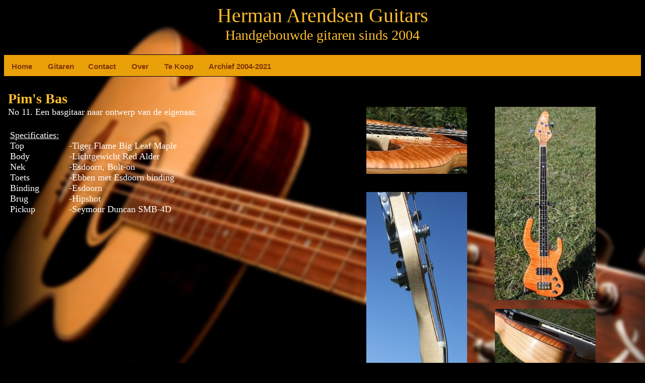

--- FILE ---
content_type: text/html
request_url: https://hermanarendsenguitars.nl/pim.html
body_size: 3834
content:
<!DOCTYPE html PUBLIC "-//W3C//DTD XHTML 1.0 Transitional//EN" "http://www.w3.org/TR/xhtml1/DTD/xhtml1-transitional.dtd">
<html xmlns="http://www.w3.org/1999/xhtml"><head>
<meta http-equiv="Content-Type" content="text/html; charset=utf-8" /><title>Pim</title>

<meta name="keywords" content="herman arendsen, guitar, guitars, kitguitars, nijmegen, beuningen, gitaar, gitaarbouw" />
<meta name="copyright" content="Herman Arendsen" />
<meta name="description" content="De website van Herman Arendsen" />
<meta name="abstract" content="Welkom bij de website van Herman Arendsen" />
<meta name="revisit-after" content="7 days" /><!-- Keep the http-equiv meta tag for IE8 -->

<meta http-equiv="X-UA-Compatible" content="IE=8" />
<link rel="shortcut icon" href="foto/logo-icon2.gif" type="image/x-icon" /><!-- Link the CSS file here -->

<link rel="stylesheet" type="text/css" media="screen,projection" href="style.css" /></head>
<body style="background-repeat: no-repeat; background-color: rgb(0, 0, 0); color: rgb(0, 0, 0); background-image: url(achtergrondblur.jpg);" alink="#000099" link="#000099" vlink="#990099">
<!DOCTYPE HTML PUBLIC "-//W3C//DTD HTML 4.01 Transitional//EN">
<html><head>










  
  <meta content="text/html;charset=ISO-8859-1" http-equiv="Content-Type"><title>main menu</title></head><body>
<div style="text-align: center;"> <big style="color: rgb(255, 190, 45); font-family: Constantia;"><big><big><big><big>Herman
Arendsen Guitars</big><small><small><small><br>
<big><big>Handgebouwde gitaren sinds 2004</big></big></small></small></small></big></big></big></big><br>
</div>

<big><br>
</big>
<div class="mainmenu">
<ul style="height: 42px;">
  <li style="margin-top: 0px; height: 42px;" class="li_nc"><br>
  </li>
  <li class="li_nc"><big><a href="index.html">Home</a></big></li>
  <li style="margin-left: 0px; width: 80px;" class="li_hc"><big><a href="#">Gitaren</a></big> <br>
    <ul class="ul_ch">
      <li class="li_nc"><a href="66%20Gibson%20J-200%20Dennen%20Maple.html"><big>Huidig
Project <br>
        </big></a></li>
      <li class="li_hc"><big><a href="#">Akoestische
Gitaren</a></big>
        <ul class="ul_ch">
          <li class="li_hc"><big><a href="#">Grote
Gitaren</a></big>
            <ul class="ul_ch">
              <li class="li_nc"><span style="text-decoration: underline;"></span><big><a href="63%20Jumbo%20Fichte%20Palissander.html">Jumbo
Fichte/Palissander #63</a>
                </big></li>
              
              <li class="li_nc"><big><a href="58%20Dreadnought%20Adirondack%20Ziricote.html">Jumbo
Adidondack/Ziricote
#58</a></big></li>
              <li class="li_nc"><big><a href="54%20Dreadnought%20Fichte%20Monkey%20Pod.html">Dread
Fichte/Monkey Pod #54</a></big></li>
              <li class="li_nc"><big><a href="52%20Jumbo%20Fichte%20Palissander.html">Dread
Fichte/Palissander #52</a></big></li>
              <li class="li_nc"><big><a href="50%20Dreadnought%20Fichte%20Ebben.html">Dread
Fichte/Ebben #50</a></big></li>
              <li class="li_nc"><big><a href="48%20Dreadnought%20Sitka%20Essen.html">Dread Sitka/Essen
#48</a></big></li>
              <li class="li_nc"><big><a href="44%20Jumbo%20Cocobolo.html">Jumbo Fichte/Cocobolo #44</a></big></li>
              <li class="li_nc"><big><a href="39%20Jumbo%20Padouk.html">Jumbo
Fichte/Padouk #39</a></big></li>
            </ul>
          </li>
          <li class="li_hc"><big><a href="#">Middelgrote
Gitaren</a></big>
            <ul class="ul_ch">
              <li class="li_nc"><big><a href="65%20Lowden%20F%20Ceder%20Walnoten.html">Lowden
F Ceder/Walnoten #65</a></big></li>
              <li class="li_nc"><big><a href="64%20OOO%20Fichte%20Palissander%20Frank.html">OOO&nbsp; Fichte/Palissander #64</a></big></li>

              <li class="li_nc"><big><a href="61%20Lowden%20F%20Englemann%20Red%20Gum.html">Lowden
F
Engelmann/Red Gum #61</a></big></li>

              <li class="li_nc"><big><a href="56%20OOO%20Dobro%20Fichte%20Sapele%20Grandillo.html">OOO
Resonator
#56</a></big></li>

              <li class="li_nc"><big><a href="53%20OOO%20Fichte%20Granadillo.html">OOO Fichte/Granadillo
#53</a></big></li>
              <li class="li_nc"><big><a href="51%20OOO%20Ceder%20Walnoten%20cutaway.html">OOO Ceder/Walnoten
#51</a></big></li>
              <li class="li_nc"><big><a href="46%20OOO%20Fichte%20Granadillo.html">OOO
Fichte/Granadillo
#46</a></big></li>
              <li class="li_nc"><big><a href="45%20OM%20Redwood%20Red%20Gum.html">OM Redwood/Red Gum
#45</a></big></li>
              <li class="li_nc"><big><a href="32%20OM%20Bubinga.html">OM
Fichte/Padouk #42</a></big></li>
            </ul>
          </li>
          <li class="li_hc"><big><a href="#">Kleinere
Gitaren</a></big>
            
            <ul class="ul_ch">

              
              <li class="li_nc"><big><a href="62%20Lowden%20S%20Redwood%20Padouk.html">Lowden S&nbsp; Redwood/Padouk #62</a></big></li>

              <li class="li_nc"><big><a href="60%20Lowden%20S%20Fichte%20EIR.html">Lowden S&nbsp; Fichte/Palissander #60</a></big></li>
              <li class="li_nc"><big><a href="59%20Lowden%20S%20Sitka%20Copafera.html">Lowden S&nbsp;
Sitka/Copafera #59<br>
                </a></big></li>

              <li class="li_nc"><big><a href="49%20OO%20Redwood%20Santos%20Rosewood.html">OO
Redwood/Pau Ferro
#49</a></big></li>
              <li class="li_nc"><big><a href="47%20OO%20Fichte%20Maple.html">OO
Fichte/Esdoorn #47</a></big></li>
              <li class="li_nc"><big><a href="43%20Parlor%20Kinder.html">Terz
Kindergitaar #43</a></big></li>
              <li class="li_nc"><big><a href="41%20OO%20Ceder%20Palissander%2024.25.html">OO
Ceder/Palissander #41</a></big></li>
            
            </ul>

          </li>
          <li class="li_hc"><big><a href="#">12
Snarige Gitaren</a></big>
            <ul class="ul_ch">
              <li class="li_nc"><big><a href="38%2012%20string%20OM%20Sapele.html">OM
Fichte/Sapele #38</a></big></li>
              <li class="li_nc"><big><a href="35%2012-string%20Jumbo%20Eucalyptus.html">Jumbo
Fichte/Eucalyptus #35</a></big></li>
              <li class="li_nc"><big><a href="33%2012-string%20Jumbo%20red%20gum.html">Jumbo
Fichte/Red Gum
#33</a></big></li>
            </ul>
          </li>
          <li class="li_hc"><big><a href="#">Crossover
Gitaren</a></big>
            <ul class="ul_ch">
              <li class="li_nc"><a href="55%20Crossover%20OOO%20Redwood%20Madagaskar%20Rosewood.html"><big>Redwood/Madagaskar
RW #55</big></a></li>
              <li class="li_nc"><big><a href="40%20OM%20Crossover%20Copafera.html">Fichte/Copafera
#40</a></big> </li>
              <li class="li_nc"><big><a href="37%20OM%20Nylon%20Padouk%20Crossover.html">Fichte/Padouk
#37</a></big></li>
            </ul>
          </li>
          <li class="li_hc"><big><a href="#">Bariton
Gitaren</a></big>
            <ul class="ul_ch">
              <li class="li_nc"><big><a href="57%20Baritone%20Fichte%20Padouk.html">Bariton
Fichte/Padouk
#57</a></big></li>
              <li class="li_nc"><big><a href="hermann%20baritone.html">Bariton
Fichte/Padouk
#25</a></big></li>
              <li class="li_nc"><big><a href="baritone.html">Bariton
Fichte/Cocobolo
#8</a></big></li>
            </ul>
          </li>
          <li class="li_hc"><big><a href="#">Restauratie</a></big>
            <ul class="ul_ch">
              <li class="li_nc"><big><a href="Restauratie%20Ermelinda%20Silvestri.html">Ermelinda
Silvestri 1950</a></big></li>
            </ul>
          </li>
          <li class="li_hc"><big><a href="archief.html">Archief
Akoestisch #1-#36</a></big> </li>
        </ul></li>
      
      

      <li class="li_hc"><big><a href="#">Elektrische
Gitaren</a></big>
        <ul class="ul_ch">
          <li class="li_nc"><big><a href="noud.html">Les Paul #6</a></big></li>
          <li class="li_nc"><big><a href="herman.html">Les Paul #5</a></big></li>
          <li class="li_nc"><big><a href="noudtele.html">Telecaster #12</a></big></li>
          <li class="li_nc"><big><a href="PRS-Tele.html">PRS-Telecaster
#13</a></big></li>
          <li class="li_nc"><big><a href="noud-tele-cabronita.html">Telecaster
"Cabronita" #16</a></big></li>
        </ul>
      </li>
      <li class="li_hc"><big><a href="#">Electrische
Basgitaren</a></big>
        <ul class="ul_ch">
          <li class="li_nc"><big><a href="pim.html">Bas gitaar #11</a></big></li>
          <li class="li_nc"><big><a href="roland.html">Bas gitaar #7</a></big></li>
          <li class="li_nc"><big><a href="rolandjazz.html">'64 Jazz
Bass #14</a></big></li>
        </ul>
      </li>
      <li class="li_hc">
        <ul class="ul_ch">
        </ul>
      </li>
    </ul>
  </li>
  <li class="li_nc"><big><a href="contact.html">Contact</a></big></li>
  <li class="li_nc"><big><a href="about.html">Over</a></big></li>
  <li class="li_nc"><big><a href="TeKoop.html">Te
Koop</a></big></li>
  <li class="li_nc"><big><a href="archief.html">Archief 2004-2021</a> </big></li>
</ul>
</div>

</body></html>
<p style="margin-top: 2px; height: 46px;"><a href="#">&nbsp;</a>&nbsp;&nbsp;&nbsp;&nbsp;&nbsp;&nbsp;&nbsp;&nbsp;&nbsp;&nbsp;&nbsp;&nbsp;
<br />
</p>
<table style="text-align: left; width: 100%;" border="0" cellpadding="2" cellspacing="2">
<tbody>
<tr>
<td style="vertical-align: top; width: 702px;">
<table style="text-align: left; height: 497px; width: 90%;" border="0" cellpadding="2" cellspacing="2">
<tbody>
<tr>
<td style="vertical-align: top; width: 90%; height: 497px; text-align: left;"><big style="color: rgb(255, 190, 45); font-family: Constantia; font-weight: bold;"><big><big><big><small><small><small><big><big>Pim's
Bas</big></big></small></small></small></big></big></big></big><font style="color: white;" size="+1"><br />
</font><font style="color: white;" size="+1">No 11. Een basgitaar naar&nbsp;ontwerp van de eigenaar.</font><br />
<font style="color: white;" size="+1"> <br />
</font>
<table style="text-align: left; color: white; margin-left: 0px; width: 493px; height: 185px;" border="0" cellpadding="2" cellspacing="2">
<tbody>
<tr>
<td style="vertical-align: top; width: 110px;"><font size="+1"><span style="text-decoration: underline;">Specificaties:</span><br />
Top<br />
Body<br />
Nek<br />
Toets<br />
Binding<br />
Brug<br />
Pickup</font></td>
<td style="vertical-align: top; width: 363px;"><font size="+1"><br />
-Tiger Flame Big Leaf Maple<br />
-Lichtgewicht Red Alder<br style="font-family: Constantia;" />
-Esdoorn, Bolt-on<br style="font-family: Constantia;" />
-Ebben met Esdoorn binding<br />
-Esdoorn<br style="font-family: Constantia;" />
-Hipshot<br />
-Seymour Duncan SMB-4D&nbsp;
</font></td>
</tr>
</tbody>
</table>
<big style="color: white;">
</big></td>
</tr>
</tbody>
</table>
</td>
<td style="vertical-align: top; width: 247px;"> <br />
<br />
<a href="foto/pim2big.jpg"><img style="border: 0px solid ; width: 200px; height: 133px;" alt="" src="foto/pim2mini.jpg" /></a><br />
<br />
<br />
<a href="foto/pim1big.jpg"><img style="border: 0px solid ; width: 200px; height: 383px;" alt="" src="foto/pim1mini.jpg" /></a> </td>
<td style="vertical-align: top; width: 282px;"> <br />
<a href="foto/pim3big.jpg"><br />
<img style="border: 0px solid ; width: 200px; height: 383px;" alt="" src="foto/pim3mini.jpg" /></a><br />
<br />
<a href="foto/pim4big.jpg"><img style="border: 0px solid ; width: 200px; height: 144px;" alt="" src="foto/pim4mini.jpg" /></a><br />
</td>
</tr>
</tbody>
</table>
<p>&nbsp;&nbsp;&nbsp;&nbsp;&nbsp;&nbsp;&nbsp;
<br />
</p>
<a href="#"><br />
<br />
</a>
</body></html>

--- FILE ---
content_type: text/css
request_url: https://hermanarendsenguitars.nl/style.css
body_size: 893
content:
@charset "utf-8";
/* CSS Document */


body {
	background-color: #ffffff;

/* for pull-down menu to work in IE6*/
behavior:url("csshover2.htc");

}

/* pull-down mainmenu css */
.mainmenu{
	float: left;
	width: 100%;
	padding: 0;
}
.mainmenu ul {
	float: left;
	width: 100%;
	list-style: none;
	line-height: 1;
	color:#81360A;
	background: #EAA009;
	padding: 0;
	border: solid #000000;
	border-width: 1px 0;
	margin: 0 0 1em 0;
}

.mainmenu a, .mainmenu a:visited {
	display: block;
	font-family:Arial, Helvetica, sans-serif;font-size:0.8em;font-weight:bold;font-style:normal;text-decoration:underline;
	color: #81360A;
	text-decoration: none;
	padding: 1em 1em;
}
.mainmenu ul ul a{
	width:100%;
	height:100%;
}
.mainmenu ul a{
	width:1%;
}


.mainmenu li  {
	float: left;
	margin:0;
	padding:0;
}

.mainmenu ul li {float:left; position:relative;  }
.mainmenu ul li a {white-space:nowrap;}
	
.mainmenu li ul {
	position: absolute;
	left: -999em;
	height: auto;
/*	width:15em;	*/
	width:20em;	
	
	background: #EAA009;
	font-weight: normal;
	border-width: 1px;
	margin: 0;
}

.mainmenu li li {
/*	width:15em ;*/
	width:20em ;
}

.mainmenu li li a{
/*	width:13em ;*/
	width:20em ;
}

.mainmenu li ul  {
	margin: 0;
}
.mainmenu li ul ul {
/*	margin: -2.8em 0 0 13.5em;*/
	margin: -2.8em 0 0 18em;
}
.ul_ch, 
.mainmenu li:hover ul ul,
.mainmenu li li:hover ul ul,
.mainmenu li li li:hover ul ul,
.mainmenu li li li li:hover ul ul,
.mainmenu li li li li li:hover ul ul
{
	left: -999em;
}
.mainmenu li:hover ul,
.mainmenu li li:hover ul,
.mainmenu li li li:hover ul,
.mainmenu li li li li:hover ul,
.mainmenu li li li li li:hover ul
{
	left: auto;
}
.mainmenu li:hover>ul.ul_ch   
{
	left: auto;
}

.mainmenu li:hover{
	background: #F7C01E;
}

.mainmenu li:hover a,.mainmenu li:hover a:visited,.mainmenu li:hover a:hover,.mainmenu li a:hover{
	color:#000000;
}
.mainmenu li:hover li a, .mainmenu li li:hover li a, 
.mainmenu li li li:hover li a, .mainmenu li li li li:hover li a,
.mainmenu li:hover li a:visited, .mainmenu li li:hover li a:visited, 
.mainmenu li li li:hover li a:visited, .mainmenu li li li li:hover li a:visited
{
	color:#A35114;
}
.mainmenu li li:hover, .mainmenu li li li:hover, 
.mainmenu li li li li:hover , .mainmenu li li li li li:hover , .mainmenu li li li li li li:hover 
{
	background: #F7C01E;
	z-index:9999;
}
.mainmenu li li:hover a,.mainmenu li li li:hover a, 
.mainmenu li li li li:hover a, .mainmenu li li li li li:hover a
{
	color: #000000; 
}

.mainmenu ul ul a, .mainmenu ul ul a:visited,
.mainmenu li li a, .mainmenu li li a:visited
{
	color: #A35114;
}
.mainmenu ul ul a:hover,
.mainmenu li:hover li:hover a,.mainmenu li:hover li:hover a:visited ,
.mainmenu li:hover li:hover li:hover a,.mainmenu li:hover li:hover li:hover a:visited,
.mainmenu li:hover li:hover li:hover li:hover a,.mainmenu li:hover li:hover li:hover li:hover a:visited ,
.mainmenu li:hover li:hover li:hover li:hover li:hover a,.mainmenu li:hover li:hover li:hover li:hover li:hover a:visited,
.mainmenu li:hover li:hover li:hover li:hover li:hover li:hover a,.mainmenu li:hover li:hover li:hover li:hover li:hover li:hover a:visited{
	color: #000000;
}
.mainmenu li:hover li:hover li a,.mainmenu li:hover li:hover li a:visited ,
.mainmenu li:hover li:hover li:hover li a,.mainmenu li:hover li:hover li:hover li a:visited,
.mainmenu li:hover li:hover li:hover li:hover li a,.mainmenu li:hover li:hover li:hover li:hover li a:visited,
.mainmenu li:hover li:hover li:hover li:hover li:hover li a,.mainmenu li:hover li:hover li:hover li:hover li:hover li a:visited{
	color: #A35114;
}


/* end of mainmenu css */



